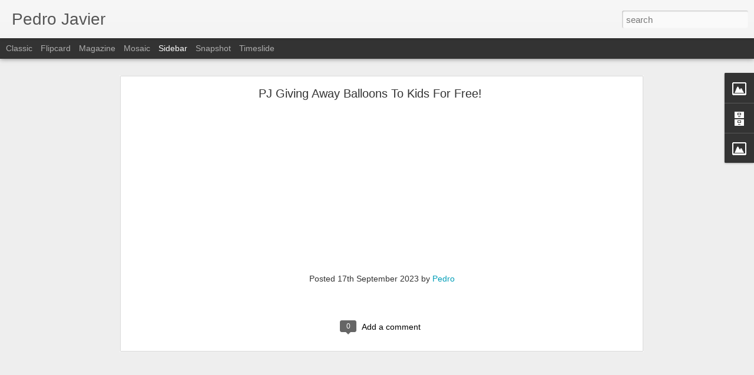

--- FILE ---
content_type: text/javascript; charset=UTF-8
request_url: https://www.pedrojavier.org/?v=0&action=initial&widgetId=Image1&responseType=js&xssi_token=AOuZoY7nN-hQZvYPn-Ud1opJ9t2FbME57w%3A1769249430076
body_size: -30
content:
try {
_WidgetManager._HandleControllerResult('Image1', 'initial',{'title': '', 'width': 155, 'height': 155, 'sourceUrl': '//1.bp.blogspot.com/_fPLo8aIju-A/TGn3zI8h-aI/AAAAAAAAOa4/2KT5Ths2dR4/S250/pedrojavier+dot+org+qr+code.155.155.png', 'caption': '', 'link': '', 'shrinkToFit': false, 'sectionWidth': 250});
} catch (e) {
  if (typeof log != 'undefined') {
    log('HandleControllerResult failed: ' + e);
  }
}


--- FILE ---
content_type: text/javascript; charset=UTF-8
request_url: https://www.pedrojavier.org/?v=0&action=initial&widgetId=Image1&responseType=js&xssi_token=AOuZoY7nN-hQZvYPn-Ud1opJ9t2FbME57w%3A1769249430076
body_size: 48
content:
try {
_WidgetManager._HandleControllerResult('Image1', 'initial',{'title': '', 'width': 155, 'height': 155, 'sourceUrl': '//1.bp.blogspot.com/_fPLo8aIju-A/TGn3zI8h-aI/AAAAAAAAOa4/2KT5Ths2dR4/S250/pedrojavier+dot+org+qr+code.155.155.png', 'caption': '', 'link': '', 'shrinkToFit': false, 'sectionWidth': 250});
} catch (e) {
  if (typeof log != 'undefined') {
    log('HandleControllerResult failed: ' + e);
  }
}


--- FILE ---
content_type: text/javascript; charset=UTF-8
request_url: https://www.pedrojavier.org/?v=0&action=initial&widgetId=Image2&responseType=js&xssi_token=AOuZoY7nN-hQZvYPn-Ud1opJ9t2FbME57w%3A1769249430076
body_size: 101
content:
try {
_WidgetManager._HandleControllerResult('Image2', 'initial',{'title': 'Autism Awareness', 'width': 129, 'height': 121, 'sourceUrl': 'https://blogger.googleusercontent.com/img/b/R29vZ2xl/AVvXsEikcRmLS_qrIkaq7cnEnc3KS1TkVquf13HC8qqg0PKmH6ggiH2_Ymx64XUfY3GiaaHHGRmSI3vpfTaKVL6q767dtG3IbgohusgXs-Oq87MEEMxnT_906x64SWWVNd_6nXkouU2-rMwf8N00/s250/d_200801_logo.gif', 'caption': '', 'link': 'http://autismspeaks.org', 'shrinkToFit': false, 'sectionWidth': 250});
} catch (e) {
  if (typeof log != 'undefined') {
    log('HandleControllerResult failed: ' + e);
  }
}


--- FILE ---
content_type: text/javascript; charset=UTF-8
request_url: https://www.pedrojavier.org/?v=0&action=initial&widgetId=Image2&responseType=js&xssi_token=AOuZoY7nN-hQZvYPn-Ud1opJ9t2FbME57w%3A1769249430076
body_size: 97
content:
try {
_WidgetManager._HandleControllerResult('Image2', 'initial',{'title': 'Autism Awareness', 'width': 129, 'height': 121, 'sourceUrl': 'https://blogger.googleusercontent.com/img/b/R29vZ2xl/AVvXsEikcRmLS_qrIkaq7cnEnc3KS1TkVquf13HC8qqg0PKmH6ggiH2_Ymx64XUfY3GiaaHHGRmSI3vpfTaKVL6q767dtG3IbgohusgXs-Oq87MEEMxnT_906x64SWWVNd_6nXkouU2-rMwf8N00/s250/d_200801_logo.gif', 'caption': '', 'link': 'http://autismspeaks.org', 'shrinkToFit': false, 'sectionWidth': 250});
} catch (e) {
  if (typeof log != 'undefined') {
    log('HandleControllerResult failed: ' + e);
  }
}


--- FILE ---
content_type: text/plain
request_url: https://www.google-analytics.com/j/collect?v=1&_v=j102&a=2124323481&t=pageview&_s=1&dl=https%3A%2F%2Fwww.pedrojavier.org%2F2023%2F09%2Fpj-giving-away-balloons-to-kids-for-free.html&ul=en-us%40posix&dt=Pedro%20Javier%3A%20PJ%20Giving%20Away%20Balloons%20To%20Kids%20For%20Free!&sr=1280x720&vp=1280x720&_u=IEBAAEABAAAAACAAI~&jid=730543673&gjid=492979601&cid=1931651853.1769249431&tid=UA-35243433-1&_gid=1096902985.1769249431&_r=1&_slc=1&z=1782293297
body_size: -451
content:
2,cG-XBF6L4KDHJ